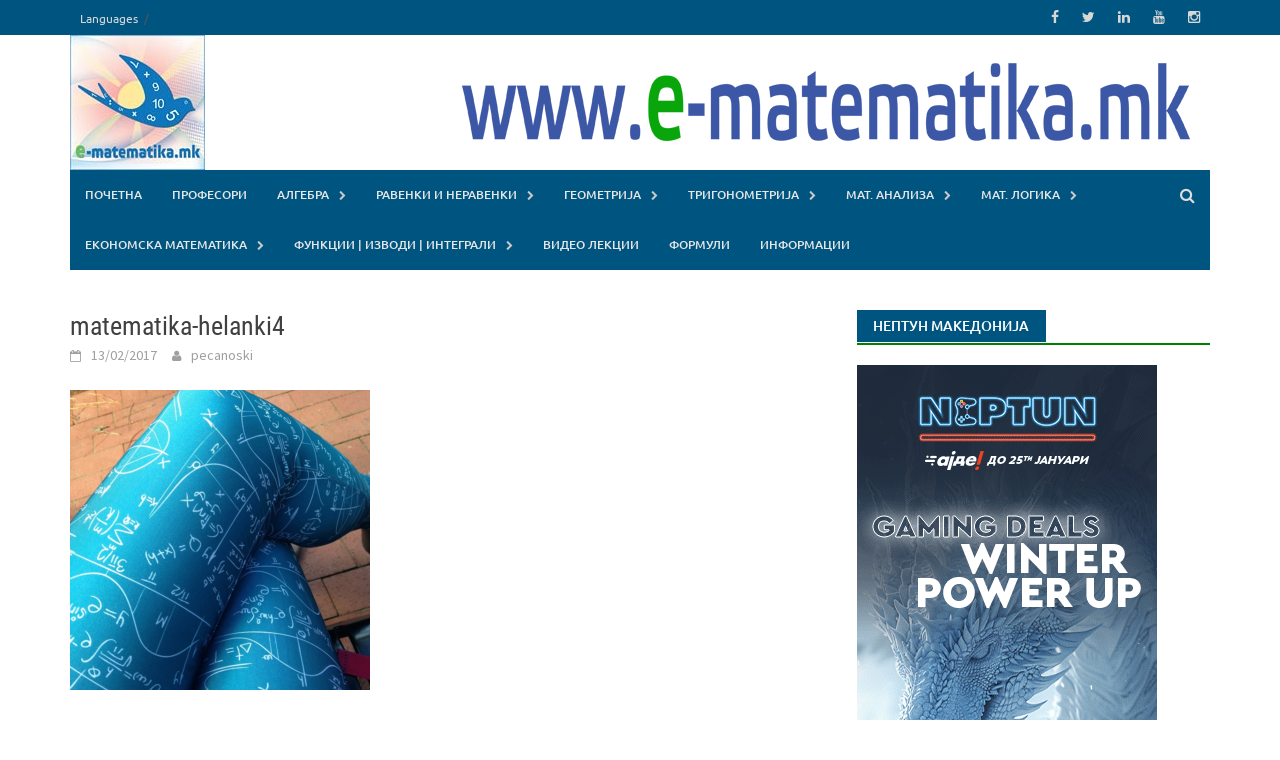

--- FILE ---
content_type: text/html; charset=UTF-8
request_url: https://www.e-matematika.mk/matematika-helanki4
body_size: 76215
content:
<!DOCTYPE html>
<html lang="mk-MK">
<head>
<meta charset="UTF-8">
<meta name="viewport" content="width=device-width, initial-scale=1">
<link rel="profile" href="http://gmpg.org/xfn/11">
<link rel="pingback" href="https://www.e-matematika.mk/xmlrpc.php">
<title>matematika-helanki4 &#8211; MATEMATИKA</title>
<meta name='robots' content='max-image-preview:large' />
<!-- Jetpack Site Verification Tags -->
<meta name="google-site-verification" content="kmWrfQrRxzHZ1sMB7dh42K98MxzXwjrqG5vzLgnQ_G0" />
<link rel='dns-prefetch' href='//www.googletagmanager.com' />
<link rel='dns-prefetch' href='//stats.wp.com' />
<link rel='dns-prefetch' href='//pagead2.googlesyndication.com' />
<link rel='preconnect' href='//c0.wp.com' />
<link rel="alternate" type="application/rss+xml" title="MATEMATИKA &raquo; Фид" href="https://www.e-matematika.mk/feed" />
<link rel="alternate" type="application/rss+xml" title="MATEMATИKA &raquo; фидови за коментари" href="https://www.e-matematika.mk/comments/feed" />
<link rel="alternate" type="application/rss+xml" title="MATEMATИKA &raquo; matematika-helanki4 фидови за коментари" href="https://www.e-matematika.mk/feed/?attachment_id=2521" />
<link rel="alternate" title="oEmbed (JSON)" type="application/json+oembed" href="https://www.e-matematika.mk/wp-json/oembed/1.0/embed?url=https%3A%2F%2Fwww.e-matematika.mk%2Fmatematika-helanki4" />
<link rel="alternate" title="oEmbed (XML)" type="text/xml+oembed" href="https://www.e-matematika.mk/wp-json/oembed/1.0/embed?url=https%3A%2F%2Fwww.e-matematika.mk%2Fmatematika-helanki4&#038;format=xml" />
<style id='wp-img-auto-sizes-contain-inline-css' type='text/css'>
img:is([sizes=auto i],[sizes^="auto," i]){contain-intrinsic-size:3000px 1500px}
/*# sourceURL=wp-img-auto-sizes-contain-inline-css */
</style>
<style id='wp-emoji-styles-inline-css' type='text/css'>

	img.wp-smiley, img.emoji {
		display: inline !important;
		border: none !important;
		box-shadow: none !important;
		height: 1em !important;
		width: 1em !important;
		margin: 0 0.07em !important;
		vertical-align: -0.1em !important;
		background: none !important;
		padding: 0 !important;
	}
/*# sourceURL=wp-emoji-styles-inline-css */
</style>
<style id='wp-block-library-inline-css' type='text/css'>
:root{--wp-block-synced-color:#7a00df;--wp-block-synced-color--rgb:122,0,223;--wp-bound-block-color:var(--wp-block-synced-color);--wp-editor-canvas-background:#ddd;--wp-admin-theme-color:#007cba;--wp-admin-theme-color--rgb:0,124,186;--wp-admin-theme-color-darker-10:#006ba1;--wp-admin-theme-color-darker-10--rgb:0,107,160.5;--wp-admin-theme-color-darker-20:#005a87;--wp-admin-theme-color-darker-20--rgb:0,90,135;--wp-admin-border-width-focus:2px}@media (min-resolution:192dpi){:root{--wp-admin-border-width-focus:1.5px}}.wp-element-button{cursor:pointer}:root .has-very-light-gray-background-color{background-color:#eee}:root .has-very-dark-gray-background-color{background-color:#313131}:root .has-very-light-gray-color{color:#eee}:root .has-very-dark-gray-color{color:#313131}:root .has-vivid-green-cyan-to-vivid-cyan-blue-gradient-background{background:linear-gradient(135deg,#00d084,#0693e3)}:root .has-purple-crush-gradient-background{background:linear-gradient(135deg,#34e2e4,#4721fb 50%,#ab1dfe)}:root .has-hazy-dawn-gradient-background{background:linear-gradient(135deg,#faaca8,#dad0ec)}:root .has-subdued-olive-gradient-background{background:linear-gradient(135deg,#fafae1,#67a671)}:root .has-atomic-cream-gradient-background{background:linear-gradient(135deg,#fdd79a,#004a59)}:root .has-nightshade-gradient-background{background:linear-gradient(135deg,#330968,#31cdcf)}:root .has-midnight-gradient-background{background:linear-gradient(135deg,#020381,#2874fc)}:root{--wp--preset--font-size--normal:16px;--wp--preset--font-size--huge:42px}.has-regular-font-size{font-size:1em}.has-larger-font-size{font-size:2.625em}.has-normal-font-size{font-size:var(--wp--preset--font-size--normal)}.has-huge-font-size{font-size:var(--wp--preset--font-size--huge)}.has-text-align-center{text-align:center}.has-text-align-left{text-align:left}.has-text-align-right{text-align:right}.has-fit-text{white-space:nowrap!important}#end-resizable-editor-section{display:none}.aligncenter{clear:both}.items-justified-left{justify-content:flex-start}.items-justified-center{justify-content:center}.items-justified-right{justify-content:flex-end}.items-justified-space-between{justify-content:space-between}.screen-reader-text{border:0;clip-path:inset(50%);height:1px;margin:-1px;overflow:hidden;padding:0;position:absolute;width:1px;word-wrap:normal!important}.screen-reader-text:focus{background-color:#ddd;clip-path:none;color:#444;display:block;font-size:1em;height:auto;left:5px;line-height:normal;padding:15px 23px 14px;text-decoration:none;top:5px;width:auto;z-index:100000}html :where(.has-border-color){border-style:solid}html :where([style*=border-top-color]){border-top-style:solid}html :where([style*=border-right-color]){border-right-style:solid}html :where([style*=border-bottom-color]){border-bottom-style:solid}html :where([style*=border-left-color]){border-left-style:solid}html :where([style*=border-width]){border-style:solid}html :where([style*=border-top-width]){border-top-style:solid}html :where([style*=border-right-width]){border-right-style:solid}html :where([style*=border-bottom-width]){border-bottom-style:solid}html :where([style*=border-left-width]){border-left-style:solid}html :where(img[class*=wp-image-]){height:auto;max-width:100%}:where(figure){margin:0 0 1em}html :where(.is-position-sticky){--wp-admin--admin-bar--position-offset:var(--wp-admin--admin-bar--height,0px)}@media screen and (max-width:600px){html :where(.is-position-sticky){--wp-admin--admin-bar--position-offset:0px}}

/*# sourceURL=wp-block-library-inline-css */
</style><style id='wp-block-paragraph-inline-css' type='text/css'>
.is-small-text{font-size:.875em}.is-regular-text{font-size:1em}.is-large-text{font-size:2.25em}.is-larger-text{font-size:3em}.has-drop-cap:not(:focus):first-letter{float:left;font-size:8.4em;font-style:normal;font-weight:100;line-height:.68;margin:.05em .1em 0 0;text-transform:uppercase}body.rtl .has-drop-cap:not(:focus):first-letter{float:none;margin-left:.1em}p.has-drop-cap.has-background{overflow:hidden}:root :where(p.has-background){padding:1.25em 2.375em}:where(p.has-text-color:not(.has-link-color)) a{color:inherit}p.has-text-align-left[style*="writing-mode:vertical-lr"],p.has-text-align-right[style*="writing-mode:vertical-rl"]{rotate:180deg}
/*# sourceURL=https://c0.wp.com/c/6.9/wp-includes/blocks/paragraph/style.min.css */
</style>
<style id='global-styles-inline-css' type='text/css'>
:root{--wp--preset--aspect-ratio--square: 1;--wp--preset--aspect-ratio--4-3: 4/3;--wp--preset--aspect-ratio--3-4: 3/4;--wp--preset--aspect-ratio--3-2: 3/2;--wp--preset--aspect-ratio--2-3: 2/3;--wp--preset--aspect-ratio--16-9: 16/9;--wp--preset--aspect-ratio--9-16: 9/16;--wp--preset--color--black: #000000;--wp--preset--color--cyan-bluish-gray: #abb8c3;--wp--preset--color--white: #ffffff;--wp--preset--color--pale-pink: #f78da7;--wp--preset--color--vivid-red: #cf2e2e;--wp--preset--color--luminous-vivid-orange: #ff6900;--wp--preset--color--luminous-vivid-amber: #fcb900;--wp--preset--color--light-green-cyan: #7bdcb5;--wp--preset--color--vivid-green-cyan: #00d084;--wp--preset--color--pale-cyan-blue: #8ed1fc;--wp--preset--color--vivid-cyan-blue: #0693e3;--wp--preset--color--vivid-purple: #9b51e0;--wp--preset--gradient--vivid-cyan-blue-to-vivid-purple: linear-gradient(135deg,rgb(6,147,227) 0%,rgb(155,81,224) 100%);--wp--preset--gradient--light-green-cyan-to-vivid-green-cyan: linear-gradient(135deg,rgb(122,220,180) 0%,rgb(0,208,130) 100%);--wp--preset--gradient--luminous-vivid-amber-to-luminous-vivid-orange: linear-gradient(135deg,rgb(252,185,0) 0%,rgb(255,105,0) 100%);--wp--preset--gradient--luminous-vivid-orange-to-vivid-red: linear-gradient(135deg,rgb(255,105,0) 0%,rgb(207,46,46) 100%);--wp--preset--gradient--very-light-gray-to-cyan-bluish-gray: linear-gradient(135deg,rgb(238,238,238) 0%,rgb(169,184,195) 100%);--wp--preset--gradient--cool-to-warm-spectrum: linear-gradient(135deg,rgb(74,234,220) 0%,rgb(151,120,209) 20%,rgb(207,42,186) 40%,rgb(238,44,130) 60%,rgb(251,105,98) 80%,rgb(254,248,76) 100%);--wp--preset--gradient--blush-light-purple: linear-gradient(135deg,rgb(255,206,236) 0%,rgb(152,150,240) 100%);--wp--preset--gradient--blush-bordeaux: linear-gradient(135deg,rgb(254,205,165) 0%,rgb(254,45,45) 50%,rgb(107,0,62) 100%);--wp--preset--gradient--luminous-dusk: linear-gradient(135deg,rgb(255,203,112) 0%,rgb(199,81,192) 50%,rgb(65,88,208) 100%);--wp--preset--gradient--pale-ocean: linear-gradient(135deg,rgb(255,245,203) 0%,rgb(182,227,212) 50%,rgb(51,167,181) 100%);--wp--preset--gradient--electric-grass: linear-gradient(135deg,rgb(202,248,128) 0%,rgb(113,206,126) 100%);--wp--preset--gradient--midnight: linear-gradient(135deg,rgb(2,3,129) 0%,rgb(40,116,252) 100%);--wp--preset--font-size--small: 13px;--wp--preset--font-size--medium: 20px;--wp--preset--font-size--large: 36px;--wp--preset--font-size--x-large: 42px;--wp--preset--spacing--20: 0.44rem;--wp--preset--spacing--30: 0.67rem;--wp--preset--spacing--40: 1rem;--wp--preset--spacing--50: 1.5rem;--wp--preset--spacing--60: 2.25rem;--wp--preset--spacing--70: 3.38rem;--wp--preset--spacing--80: 5.06rem;--wp--preset--shadow--natural: 6px 6px 9px rgba(0, 0, 0, 0.2);--wp--preset--shadow--deep: 12px 12px 50px rgba(0, 0, 0, 0.4);--wp--preset--shadow--sharp: 6px 6px 0px rgba(0, 0, 0, 0.2);--wp--preset--shadow--outlined: 6px 6px 0px -3px rgb(255, 255, 255), 6px 6px rgb(0, 0, 0);--wp--preset--shadow--crisp: 6px 6px 0px rgb(0, 0, 0);}:where(.is-layout-flex){gap: 0.5em;}:where(.is-layout-grid){gap: 0.5em;}body .is-layout-flex{display: flex;}.is-layout-flex{flex-wrap: wrap;align-items: center;}.is-layout-flex > :is(*, div){margin: 0;}body .is-layout-grid{display: grid;}.is-layout-grid > :is(*, div){margin: 0;}:where(.wp-block-columns.is-layout-flex){gap: 2em;}:where(.wp-block-columns.is-layout-grid){gap: 2em;}:where(.wp-block-post-template.is-layout-flex){gap: 1.25em;}:where(.wp-block-post-template.is-layout-grid){gap: 1.25em;}.has-black-color{color: var(--wp--preset--color--black) !important;}.has-cyan-bluish-gray-color{color: var(--wp--preset--color--cyan-bluish-gray) !important;}.has-white-color{color: var(--wp--preset--color--white) !important;}.has-pale-pink-color{color: var(--wp--preset--color--pale-pink) !important;}.has-vivid-red-color{color: var(--wp--preset--color--vivid-red) !important;}.has-luminous-vivid-orange-color{color: var(--wp--preset--color--luminous-vivid-orange) !important;}.has-luminous-vivid-amber-color{color: var(--wp--preset--color--luminous-vivid-amber) !important;}.has-light-green-cyan-color{color: var(--wp--preset--color--light-green-cyan) !important;}.has-vivid-green-cyan-color{color: var(--wp--preset--color--vivid-green-cyan) !important;}.has-pale-cyan-blue-color{color: var(--wp--preset--color--pale-cyan-blue) !important;}.has-vivid-cyan-blue-color{color: var(--wp--preset--color--vivid-cyan-blue) !important;}.has-vivid-purple-color{color: var(--wp--preset--color--vivid-purple) !important;}.has-black-background-color{background-color: var(--wp--preset--color--black) !important;}.has-cyan-bluish-gray-background-color{background-color: var(--wp--preset--color--cyan-bluish-gray) !important;}.has-white-background-color{background-color: var(--wp--preset--color--white) !important;}.has-pale-pink-background-color{background-color: var(--wp--preset--color--pale-pink) !important;}.has-vivid-red-background-color{background-color: var(--wp--preset--color--vivid-red) !important;}.has-luminous-vivid-orange-background-color{background-color: var(--wp--preset--color--luminous-vivid-orange) !important;}.has-luminous-vivid-amber-background-color{background-color: var(--wp--preset--color--luminous-vivid-amber) !important;}.has-light-green-cyan-background-color{background-color: var(--wp--preset--color--light-green-cyan) !important;}.has-vivid-green-cyan-background-color{background-color: var(--wp--preset--color--vivid-green-cyan) !important;}.has-pale-cyan-blue-background-color{background-color: var(--wp--preset--color--pale-cyan-blue) !important;}.has-vivid-cyan-blue-background-color{background-color: var(--wp--preset--color--vivid-cyan-blue) !important;}.has-vivid-purple-background-color{background-color: var(--wp--preset--color--vivid-purple) !important;}.has-black-border-color{border-color: var(--wp--preset--color--black) !important;}.has-cyan-bluish-gray-border-color{border-color: var(--wp--preset--color--cyan-bluish-gray) !important;}.has-white-border-color{border-color: var(--wp--preset--color--white) !important;}.has-pale-pink-border-color{border-color: var(--wp--preset--color--pale-pink) !important;}.has-vivid-red-border-color{border-color: var(--wp--preset--color--vivid-red) !important;}.has-luminous-vivid-orange-border-color{border-color: var(--wp--preset--color--luminous-vivid-orange) !important;}.has-luminous-vivid-amber-border-color{border-color: var(--wp--preset--color--luminous-vivid-amber) !important;}.has-light-green-cyan-border-color{border-color: var(--wp--preset--color--light-green-cyan) !important;}.has-vivid-green-cyan-border-color{border-color: var(--wp--preset--color--vivid-green-cyan) !important;}.has-pale-cyan-blue-border-color{border-color: var(--wp--preset--color--pale-cyan-blue) !important;}.has-vivid-cyan-blue-border-color{border-color: var(--wp--preset--color--vivid-cyan-blue) !important;}.has-vivid-purple-border-color{border-color: var(--wp--preset--color--vivid-purple) !important;}.has-vivid-cyan-blue-to-vivid-purple-gradient-background{background: var(--wp--preset--gradient--vivid-cyan-blue-to-vivid-purple) !important;}.has-light-green-cyan-to-vivid-green-cyan-gradient-background{background: var(--wp--preset--gradient--light-green-cyan-to-vivid-green-cyan) !important;}.has-luminous-vivid-amber-to-luminous-vivid-orange-gradient-background{background: var(--wp--preset--gradient--luminous-vivid-amber-to-luminous-vivid-orange) !important;}.has-luminous-vivid-orange-to-vivid-red-gradient-background{background: var(--wp--preset--gradient--luminous-vivid-orange-to-vivid-red) !important;}.has-very-light-gray-to-cyan-bluish-gray-gradient-background{background: var(--wp--preset--gradient--very-light-gray-to-cyan-bluish-gray) !important;}.has-cool-to-warm-spectrum-gradient-background{background: var(--wp--preset--gradient--cool-to-warm-spectrum) !important;}.has-blush-light-purple-gradient-background{background: var(--wp--preset--gradient--blush-light-purple) !important;}.has-blush-bordeaux-gradient-background{background: var(--wp--preset--gradient--blush-bordeaux) !important;}.has-luminous-dusk-gradient-background{background: var(--wp--preset--gradient--luminous-dusk) !important;}.has-pale-ocean-gradient-background{background: var(--wp--preset--gradient--pale-ocean) !important;}.has-electric-grass-gradient-background{background: var(--wp--preset--gradient--electric-grass) !important;}.has-midnight-gradient-background{background: var(--wp--preset--gradient--midnight) !important;}.has-small-font-size{font-size: var(--wp--preset--font-size--small) !important;}.has-medium-font-size{font-size: var(--wp--preset--font-size--medium) !important;}.has-large-font-size{font-size: var(--wp--preset--font-size--large) !important;}.has-x-large-font-size{font-size: var(--wp--preset--font-size--x-large) !important;}
/*# sourceURL=global-styles-inline-css */
</style>

<style id='classic-theme-styles-inline-css' type='text/css'>
/*! This file is auto-generated */
.wp-block-button__link{color:#fff;background-color:#32373c;border-radius:9999px;box-shadow:none;text-decoration:none;padding:calc(.667em + 2px) calc(1.333em + 2px);font-size:1.125em}.wp-block-file__button{background:#32373c;color:#fff;text-decoration:none}
/*# sourceURL=/wp-includes/css/classic-themes.min.css */
</style>
<link rel='stylesheet' id='sbfp_style-css' href='https://www.e-matematika.mk/wp-content/plugins/statebuilt-facebook-page-like-popup/assets/sbfp.css?ver=6.9' type='text/css' media='all' />
<link rel='stylesheet' id='awaken-font-awesome-css' href='https://www.e-matematika.mk/wp-content/themes/awaken/css/font-awesome.min.css?ver=4.4.0' type='text/css' media='all' />
<link rel='stylesheet' id='bootstrap.css-css' href='https://www.e-matematika.mk/wp-content/themes/awaken/css/bootstrap.min.css?ver=all' type='text/css' media='all' />
<link rel='stylesheet' id='awaken-style-css' href='https://www.e-matematika.mk/wp-content/themes/awaken/style.css?ver=2.3.0' type='text/css' media='all' />
<link rel='stylesheet' id='awaken-fonts-css' href='https://www.e-matematika.mk/wp-content/themes/awaken/css/fonts.css' type='text/css' media='all' />
<script type="text/javascript" src="https://c0.wp.com/c/6.9/wp-includes/js/jquery/jquery.min.js" id="jquery-core-js"></script>
<script type="text/javascript" src="https://c0.wp.com/c/6.9/wp-includes/js/jquery/jquery-migrate.min.js" id="jquery-migrate-js"></script>

<!-- Google tag (gtag.js) snippet added by Site Kit -->
<!-- Google Analytics snippet added by Site Kit -->
<script type="text/javascript" src="https://www.googletagmanager.com/gtag/js?id=GT-KVN7FN5" id="google_gtagjs-js" async></script>
<script type="text/javascript" id="google_gtagjs-js-after">
/* <![CDATA[ */
window.dataLayer = window.dataLayer || [];function gtag(){dataLayer.push(arguments);}
gtag("set","linker",{"domains":["www.e-matematika.mk"]});
gtag("js", new Date());
gtag("set", "developer_id.dZTNiMT", true);
gtag("config", "GT-KVN7FN5");
//# sourceURL=google_gtagjs-js-after
/* ]]> */
</script>
<link rel="https://api.w.org/" href="https://www.e-matematika.mk/wp-json/" /><link rel="alternate" title="JSON" type="application/json" href="https://www.e-matematika.mk/wp-json/wp/v2/media/2521" /><link rel="EditURI" type="application/rsd+xml" title="RSD" href="https://www.e-matematika.mk/xmlrpc.php?rsd" />
<meta name="generator" content="WordPress 6.9" />
<link rel="canonical" href="https://www.e-matematika.mk/matematika-helanki4" />
<link rel='shortlink' href='https://www.e-matematika.mk/?p=2521' />
<meta name="generator" content="Site Kit by Google 1.170.0" />	<style>img#wpstats{display:none}</style>
		<style>.site-title {
  font-family: 'ubuntu', sans-serif;
  font-size: 36px;
  font-weight: 500;
  margin: 30px 0 0 20px;
}
.site-title a {
  color: #005580;
  text-decoration: none;
}
.site-title a:hover {
  color: #333;
}

.site-description {
  color: #7e7e7e;
  font-family: 'Source Sans Pro', sans-serif;
  font-size: 16px;
  margin: 0 0 30px 20px;
}

.main-navigation a {
  color: #e6e6e6;
  line-height: 20px;
  padding: 15px 15px;
  -webkit-transition: all 0.2s ease-in-out;
  -moz-transition: all 0.2s ease-in-out;
  -ms-transition: all 0.2s ease-in-out;
  -o-transition: all 0.2s ease-in-out;
  transition: all 0.2s ease-in-out;
}

.main-navigation a:hover {
  background: #008000;
  color: #ffffff;
}

.main-navigation li.current-menu-item {
  background-color:#008000;
}

.main-navigation {
  background: #005580;
  font-family: "Ubuntu", sans-serif;
  font-size: 12px;
  font-size: 1.2rem;
  font-weight: 500;
  text-transform: uppercase;
}

.main-navigation ul ul {
  background-color: #006699;
  font-size: 14px;
  font-size: 1.3rem;
  font-weight: normal;
  text-transform: none;
  padding: 10px;
}

.main-navigation ul ul a {
  color: #f2f2f2;
  line-height: 20px;
  padding: 10px 15px;
}
.main-navigation ul ul a:hover {
  background: #008000;
}

.top-nav {
  background: #005580;
}

.responsive-mainnav,
.responsive-topnav {
  background: #006699;
  display: none;
}

.responsive-mainnav li a,
.responsive-topnav li a {
  color: #e6e6e6;
  line-height: 26px;
  padding: 10px 15px;
  text-decoration: none;
  display: block;
}
.responsive-mainnav li a:hover,
.responsive-topnav li a:hover {
  background: #008000;
}

.page-numbers a {
  background-color: #383732;
  color: #fff;
  padding: 10px 15px;
  font-size: 16px;
  font-size: 1.6rem;
  font-weight: bold;
}
.page-numbers a:hover {
  background: #fa5742;
}
.page-numbers .current {
  background: #008000;
  color: #fff;
  padding: 10px 15px;
  font-size: 16px;
  font-size: 1.6rem;
  font-weight: bold;
}

.widget {
	
  margin: 0 0 2.5em;
  /* Make sure select elements fit in widgets */
}
.widget select {
  max-width: 100%;
}

.main-widget-area ul {
  list-style: none;
	
  margin: 0;
}
.main-widget-area ul li {
  margin: 0.4em 0;
  padding: 0 1.2em;
}
.main-widget-area ul li a {
  color: #383732;
}
.main-widget-area ul li a:hover {
  text-decoration: none;
  color: #008000;
}
.main-widget-area .widget-title {
  background: #005580;
  color: white;
  display: inline-block;
  font-family: "Ubuntu", sans-serif;
  font-size: 14px;
  font-size: 1.4rem;
  font-weight: 500;
  height: 32px;
  line-height: 32px;
  margin: 0 0 1px 0;
  padding: 0 1.2em;
  text-transform: uppercase;
}

.widget-title-container {
  border-bottom: 2px solid #008000;
  margin-bottom: 20px;
}

/* Професори*/

/* Додава простор помеѓу главните две колони */
.wp-block-columns {
    gap: 20px;
}

.profesor-card {
    background-color: #f9f9f9;
    border: 1px solid #e0e0e0;
    border-radius: 8px;
    padding: 15px;
    box-shadow: 0 4px 8px rgba(0,0,0,0.05);
    transition: transform 0.3s ease, box-shadow 0.3s ease;
}

.profesor-card:hover {
    transform: translateY(-5px);
    box-shadow: 0 8px 16px rgba(0,0,0,0.1);
}

.profesor-card .wp-block-columns {
    align-items: center;
    gap: 20px;
}

.profesor-card .wp-block-image {
    margin: 0;
}

.profesor-card .wp-block-column .wp-block-heading,
.profesor-card .wp-block-column p {
    margin-top: 0;
    margin-bottom: 0;
}

.profesor-card .wp-block-column h4 a {
    color: #0073aa;
    text-decoration: none;
}

/* Прилагодување за мобилни уреди */
@media (max-width: 600px) {
    .wp-block-columns {
        gap: 0; /* На мобилни уреди, просторот меѓу колоните се отстранува */
    }
    .profesor-card .wp-block-columns {
        flex-direction: column;
        text-align: center;
    }
}



/* Kod za Profil na Profesor */

.teacher-profile-card {
    max-width: 600px;
    margin: 40px auto;
    padding: 20px;
    border: 3px solid #FF5733;
    border-radius: 10px;
    font-family: Arial, sans-serif;
    background-color: #fff;
    box-shadow: 0 4px 8px rgba(0, 0, 0, 0.1);
}

.profile-header {
    display: flex;
    flex-direction: column;
    align-items: center;
    text-align: center;
    padding-bottom: 20px;
    border-bottom: 2px solid #FF5733;
}

.profile-photo img {
    width: 150px;
    height: 150px;
    border-radius: 50%;
    border: none;
    object-fit: cover;
    margin-bottom: 15px;
}

/* ------------------------------------------- */
/* ИЗМЕНЕТ СТИЛ НА ИМЕ И ИНФОРМАЦИИ */
/* ------------------------------------------- */

.profile-info h2 {
    /* Големина на името */
    font-size: 2.2em; 
    margin: 5px 0 10px 0;
    /* Светло црвена боја */
    color: #E74C3C; 
    font-weight: 700;
}

.profile-info p {
    margin: 5px 0;
    /* Посветла боја за локација и титула */
    color: #E74C3C; 
    line-height: 1.4;
}

/* Специфичен стил за локација */
.profile-info p.location {
    font-size: 1.1em;
    font-style: italic;
    color: #333; /* Може да остане и темно сива за контраст */
    margin-top: 0;
}

/* Специфичен стил за титула/образование */
.profile-info p.title {
    font-size: 1.2em;
    font-weight: bold;
    color: #333; /* Може да остане и темно сива за контраст */
}

/* ------------------------------------------- */
/* ОСТАНАТИОТ КОД ОСТАНУВА ИСТ */
/* ------------------------------------------- */

.profile-details,
.profile-contact {
    padding: 20px 0;
}

.profile-details h3 {
    text-align: center;
    color: #FF5733;
    font-size: 1.5em;
    border-bottom: 2px solid #FF5733;
    padding-bottom: 10px;
    margin-top: 0;
}

.profile-contact h4.contact-title {
    text-align: center;
    color: #ff0000;
    margin-bottom: 15px;
}

/* Style for mobile devices and smaller tablets */
@media (max-width: 767px) {
    .teacher-profile-card {
        padding: 15px;
    }
}

/* Styles for desktop and larger screens */
@media (min-width: 768px) {
    .profile-header {
        flex-direction: row;
        text-align: left;
        align-items: flex-start;
    }

    .profile-photo {
        margin-right: 30px;
        margin-bottom: 0;
    }

    .profile-photo img {
        width: 193px;
        height: 200px;
        border-radius: 10px;
        object-fit: contain;
        border: none;
    }

    .profile-info {
        flex: 1;
    }

    .profile-details h3 {
        text-align: left;
    }
}</style>
<!-- Google AdSense meta tags added by Site Kit -->
<meta name="google-adsense-platform-account" content="ca-host-pub-2644536267352236">
<meta name="google-adsense-platform-domain" content="sitekit.withgoogle.com">
<!-- End Google AdSense meta tags added by Site Kit -->
<meta name="description" content="Полесно совладување на материјалот" />

<!-- Google AdSense snippet added by Site Kit -->
<script type="text/javascript" async="async" src="https://pagead2.googlesyndication.com/pagead/js/adsbygoogle.js?client=ca-pub-1831043731335007&amp;host=ca-host-pub-2644536267352236" crossorigin="anonymous"></script>

<!-- End Google AdSense snippet added by Site Kit -->

<!-- Jetpack Open Graph Tags -->
<meta property="og:type" content="article" />
<meta property="og:title" content="matematika-helanki4" />
<meta property="og:url" content="https://www.e-matematika.mk/matematika-helanki4" />
<meta property="og:description" content="Visit the post for more." />
<meta property="article:published_time" content="2017-02-13T11:39:12+00:00" />
<meta property="article:modified_time" content="2017-02-13T11:39:12+00:00" />
<meta property="og:site_name" content="MATEMATИKA" />
<meta property="og:image" content="https://www.e-matematika.mk/wp-content/uploads/matematika-helanki4.png" />
<meta property="og:image:alt" content="" />
<meta property="og:locale" content="mk_MK" />
<meta name="twitter:text:title" content="matematika-helanki4" />
<meta name="twitter:image" content="https://www.e-matematika.mk/wp-content/uploads/matematika-helanki4.png?w=640" />
<meta name="twitter:card" content="summary_large_image" />
<meta name="twitter:description" content="Visit the post for more." />

<!-- End Jetpack Open Graph Tags -->
<link rel="icon" href="https://www.e-matematika.mk/wp-content/uploads/cropped-LOGO-Favicon-32x32.jpg" sizes="32x32" />
<link rel="icon" href="https://www.e-matematika.mk/wp-content/uploads/cropped-LOGO-Favicon-192x192.jpg" sizes="192x192" />
<link rel="apple-touch-icon" href="https://www.e-matematika.mk/wp-content/uploads/cropped-LOGO-Favicon-180x180.jpg" />
<meta name="msapplication-TileImage" content="https://www.e-matematika.mk/wp-content/uploads/cropped-LOGO-Favicon-270x270.jpg" />
        <style type="text/css" id="rmwr-dynamic-css">
        .read-link {
            font-weight: normal;
            color: #000000;
            background: #ffffff;
            padding: 0px;
            border-bottom: 1px solid #000000;
            -webkit-box-shadow: none !important;
            box-shadow: none !important;
            cursor: pointer;
            text-decoration: none;
            display: inline-block;
            border-top: none;
            border-left: none;
            border-right: none;
            transition: color 0.3s ease, background-color 0.3s ease;
        }
        
        .read-link:hover,
        .read-link:focus {
            color: #191919;
            text-decoration: none;
            outline: 2px solid #000000;
            outline-offset: 2px;
        }
        
        .read-link:focus {
            outline: 2px solid #000000;
            outline-offset: 2px;
        }
        
        .read_div {
            margin-top: 10px;
        }
        
        .read_div[data-animation="fade"] {
            transition: opacity 0.3s ease;
        }
        
        /* Print optimization (Free feature) */
                @media print {
            .read_div[style*="display: none"] {
                display: block !important;
            }
            .read-link {
                display: none !important;
            }
        }
                </style>
        <link rel='stylesheet' id='grunion.css-css' href='https://www.e-matematika.mk/wp-content/plugins/jetpack/jetpack_vendor/automattic/jetpack-forms/src/../dist/contact-form/css/grunion.css?ver=15.4' type='text/css' media='all' />
</head>

<body class="attachment wp-singular attachment-template-default single single-attachment postid-2521 attachmentid-2521 attachment-png wp-embed-responsive wp-theme-awaken group-blog">
<div id="page" class="hfeed site">
	<a class="skip-link screen-reader-text" href="#content">Skip to content</a>
	<header id="masthead" class="site-header" role="banner">
		
		
		<div class="top-nav">
			<div class="container">
				<div class="row">
										<div class="col-xs-12 col-sm-6 col-md-8 ">
													<nav id="top-navigation" class="top-navigation" role="navigation">
								<div class="menu-top-meni-mkd-container"><ul id="menu-top-meni-mkd" class="menu"><li id="menu-item-5219" class="menu-item menu-item-type-custom menu-item-object-custom menu-item-5219"><a href="#pll_switcher">Languages</a></li>
</ul></div>							</nav><!-- #site-navigation -->	
							<a href="#" class="navbutton" id="top-nav-button">Мени</a>
							<div class="responsive-topnav"></div>
									
					</div><!-- col-xs-12 col-sm-6 col-md-8 -->
					<div class="col-xs-12 col-sm-6 col-md-4">
						
	<div class="asocial-area">
			<span class="asocial-icon facebook"><a href="https://www.facebook.com/matematika.mk/" target="_blank"><i class="fa fa-facebook"></i></a></span>
				<span class="asocial-icon twitter"><a href="https://twitter.com/e_matematika" target="_blank"><i class="fa fa-twitter"></i></a></span>
				<span class="asocial-icon linkedin"><a href="https://www.linkedin.com/in/pance-pecanoski-3323154/" target="_blank"><i class="fa fa-linkedin"></i></a></span>
				<span class="asocial-icon youtube"><a href="https://www.youtube.com/channel/UC2wJMpJZKpECAG16_CgKGaQ" target="_blank"><i class="fa fa-youtube"></i></a></span>
					<span class="asocial-icon instagram"><a href="https://www.instagram.com/mkd.edukacija/" target="_blank"><i class="fa fa-instagram"></i></a></span>
			</div>
	
					</div><!-- col-xs-12 col-sm-6 col-md-4 -->
				</div><!-- row -->
			</div><!-- .container -->
		</div>
	
	<div class="site-branding">
		<div class="container">
			<div class="site-brand-container">
										<div class="site-logo">
							<a href="https://www.e-matematika.mk/" rel="home"><img src="https://www.e-matematika.mk/wp-content/uploads/LOGO-1_malo-za-sajtot-1.jpg" alt="MATEMATИKA"></a>
						</div>
								</div><!-- .site-brand-container -->
							<div class="header-ad-area">
					<div id="secondary" class="widget-area" role="complementary">
						<aside id="text-23" class="widget widget_text">			<div class="textwidget"><p><a href="http://www.e-matematika.mk"><img fetchpriority="high" decoding="async" class="aligncenter size-full wp-image-3241" src="http://www.e-matematika.mk/wp-content/uploads/e-matematika-Header.png" alt="" width="728" height="90" srcset="https://www.e-matematika.mk/wp-content/uploads/e-matematika-Header.png 728w, https://www.e-matematika.mk/wp-content/uploads/e-matematika-Header-300x37.png 300w" sizes="(max-width: 728px) 100vw, 728px" /></a></p>
</div>
		</aside>					</div><!-- #secondary -->
				</div><!--.header-ad-area-->
						
		</div>
	</div>

	<div class="container">
		<div class="awaken-navigation-container">
			<nav id="site-navigation" class="main-navigation cl-effect-10" role="navigation">
				<div class="menu-glavnomeni-container"><ul id="menu-glavnomeni" class="menu"><li id="menu-item-7539" class="menu-item menu-item-type-custom menu-item-object-custom menu-item-home menu-item-7539"><a href="https://www.e-matematika.mk/">Почетна</a></li>
<li id="menu-item-7549" class="menu-item menu-item-type-post_type menu-item-object-page menu-item-7549"><a href="https://www.e-matematika.mk/profesori">Професори</a></li>
<li id="menu-item-7572" class="menu-item menu-item-type-post_type menu-item-object-page menu-item-has-children menu-item-7572"><a href="https://www.e-matematika.mk/algebra">Алгебра</a>
<ul class="sub-menu">
	<li id="menu-item-7548" class="menu-item menu-item-type-post_type menu-item-object-page menu-item-7548"><a href="https://www.e-matematika.mk/prirodni_broevi">Природни броеви</a></li>
	<li id="menu-item-7571" class="menu-item menu-item-type-post_type menu-item-object-page menu-item-7571"><a href="https://www.e-matematika.mk/celi_broevi">Цели броеви</a></li>
	<li id="menu-item-7553" class="menu-item menu-item-type-post_type menu-item-object-page menu-item-7553"><a href="https://www.e-matematika.mk/racionalni_broevi">Рационални броеви</a></li>
	<li id="menu-item-7554" class="menu-item menu-item-type-post_type menu-item-object-page menu-item-7554"><a href="https://www.e-matematika.mk/realni_broevi">Реални броеви</a></li>
	<li id="menu-item-7588" class="menu-item menu-item-type-post_type menu-item-object-page menu-item-7588"><a href="https://www.e-matematika.mk/kompleksni_broevi">Комплексни броеви</a></li>
	<li id="menu-item-7574" class="menu-item menu-item-type-post_type menu-item-object-page menu-item-7574"><a href="https://www.e-matematika.mk/algebarski_izrazi">Алгебарски рационални изрази</a></li>
	<li id="menu-item-7589" class="menu-item menu-item-type-post_type menu-item-object-page menu-item-7589"><a href="https://www.e-matematika.mk/korenuvanje-2">Коренување</a></li>
	<li id="menu-item-7593" class="menu-item menu-item-type-post_type menu-item-object-page menu-item-7593"><a href="https://www.e-matematika.mk/logaritmiranje">Логаритмирање</a></li>
</ul>
</li>
<li id="menu-item-7551" class="menu-item menu-item-type-post_type menu-item-object-page menu-item-has-children menu-item-7551"><a href="https://www.e-matematika.mk/ravenki_neravenki">Равенки и Неравенки</a>
<ul class="sub-menu">
	<li id="menu-item-7591" class="menu-item menu-item-type-post_type menu-item-object-page menu-item-7591"><a href="https://www.e-matematika.mk/linearni-ravenki-i-neravenki">Линеарни равенки и неравенки</a></li>
	<li id="menu-item-7556" class="menu-item menu-item-type-post_type menu-item-object-page menu-item-7556"><a href="https://www.e-matematika.mk/sistem-linearni-ravenki-i-neravenki">Систем линеарни равенки и неравенки</a></li>
	<li id="menu-item-7586" class="menu-item menu-item-type-post_type menu-item-object-page menu-item-7586"><a href="https://www.e-matematika.mk/kvadratni-ravenki">Квадратни равенки</a></li>
	<li id="menu-item-7552" class="menu-item menu-item-type-post_type menu-item-object-page menu-item-7552"><a href="https://www.e-matematika.mk/ravenki-sto-se-sveduvaat-na-kvadratni">Равенки што се сведуваат на квадратни</a></li>
	<li id="menu-item-7582" class="menu-item menu-item-type-post_type menu-item-object-page menu-item-7582"><a href="https://www.e-matematika.mk/iracionalni-ravenki">Ирационални равенки</a></li>
	<li id="menu-item-7592" class="menu-item menu-item-type-post_type menu-item-object-page menu-item-7592"><a href="https://www.e-matematika.mk/logaritamski-ravenki">Логаритамски равенки</a></li>
	<li id="menu-item-7557" class="menu-item menu-item-type-post_type menu-item-object-page menu-item-7557"><a href="https://www.e-matematika.mk/sistem-edna-linearna-i-kvadratna-ravenka">Систем од една линеарна и една квадратна равенка со две променливи</a></li>
	<li id="menu-item-7585" class="menu-item menu-item-type-post_type menu-item-object-page menu-item-7585"><a href="https://www.e-matematika.mk/kvadratni-neravenki">Квадратни неравенки</a></li>
	<li id="menu-item-7578" class="menu-item menu-item-type-post_type menu-item-object-page menu-item-7578"><a href="https://www.e-matematika.mk/eksponencijalni-ravenki">Експоненцијални равенки</a></li>
	<li id="menu-item-7565" class="menu-item menu-item-type-post_type menu-item-object-page menu-item-7565"><a href="https://www.e-matematika.mk/trigonometriski-ravenki">Тригонометриски равенки</a></li>
</ul>
</li>
<li id="menu-item-7573" class="menu-item menu-item-type-post_type menu-item-object-page menu-item-has-children menu-item-7573"><a href="https://www.e-matematika.mk/geometrija">Геометрија</a>
<ul class="sub-menu">
	<li id="menu-item-7575" class="menu-item menu-item-type-post_type menu-item-object-page menu-item-7575"><a href="https://www.e-matematika.mk/vektori">Вектори</a></li>
	<li id="menu-item-7550" class="menu-item menu-item-type-post_type menu-item-object-page menu-item-7550"><a href="https://www.e-matematika.mk/prava">Равенка на права</a></li>
	<li id="menu-item-7590" class="menu-item menu-item-type-post_type menu-item-object-page menu-item-7590"><a href="https://www.e-matematika.mk/krivi-od-vtor-red">Криви од втор ред</a></li>
	<li id="menu-item-7546" class="menu-item menu-item-type-post_type menu-item-object-page menu-item-7546"><a href="https://www.e-matematika.mk/plostina-na-mnoguagolnik-i-krug">Плоштина на многуаголник</a></li>
	<li id="menu-item-7544" class="menu-item menu-item-type-post_type menu-item-object-page menu-item-7544"><a href="https://www.e-matematika.mk/perimtar-na-kruznica-plostina-na-krug">Периметар на кружница. Плоштина на круг</a></li>
	<li id="menu-item-7545" class="menu-item menu-item-type-post_type menu-item-object-page menu-item-7545"><a href="https://www.e-matematika.mk/plostina-i-volumen">Плоштина и волумен на геометриски тела</a></li>
</ul>
</li>
<li id="menu-item-7563" class="menu-item menu-item-type-post_type menu-item-object-page menu-item-has-children menu-item-7563"><a href="https://www.e-matematika.mk/trigonometrija">Тригонометрија</a>
<ul class="sub-menu">
	<li id="menu-item-7564" class="menu-item menu-item-type-post_type menu-item-object-page menu-item-7564"><a href="https://www.e-matematika.mk/trigonometriska-kruznica">Тригонометриска кружница</a></li>
	<li id="menu-item-7567" class="menu-item menu-item-type-post_type menu-item-object-page menu-item-7567"><a href="https://www.e-matematika.mk/trig-funkc-od-proizvolen-agol">Тригонометриски функции од произволен агол</a></li>
	<li id="menu-item-7566" class="menu-item menu-item-type-post_type menu-item-object-page menu-item-7566"><a href="https://www.e-matematika.mk/trigonometriski-funkcii-od-ostar-agol">Тригонометриски функции од остар агол</a></li>
	<li id="menu-item-7562" class="menu-item menu-item-type-post_type menu-item-object-page menu-item-7562"><a href="https://www.e-matematika.mk/transf-na-trig-funkcii">Трансформација на тригонометриски функции</a></li>
	<li id="menu-item-7543" class="menu-item menu-item-type-post_type menu-item-object-page menu-item-7543"><a href="https://www.e-matematika.mk/osnovni-svojstva-na-trigonometriski-funkcii">Основни својства на тригонометриските функции</a></li>
	<li id="menu-item-7555" class="menu-item menu-item-type-post_type menu-item-object-page menu-item-7555"><a href="https://www.e-matematika.mk/kosoagolen-triagolnik">Решавање косоаголен триаголник</a></li>
</ul>
</li>
<li id="menu-item-7594" class="menu-item menu-item-type-post_type menu-item-object-page menu-item-has-children menu-item-7594"><a href="https://www.e-matematika.mk/matematicka_analiza">Мат. Aнализа</a>
<ul class="sub-menu">
	<li id="menu-item-7541" class="menu-item menu-item-type-post_type menu-item-object-page menu-item-7541"><a href="https://www.e-matematika.mk/matematicka-indukcija">Математичка индукција</a></li>
	<li id="menu-item-7587" class="menu-item menu-item-type-post_type menu-item-object-page menu-item-7587"><a href="https://www.e-matematika.mk/kombinatorika">Комбинаторика</a></li>
	<li id="menu-item-7542" class="menu-item menu-item-type-post_type menu-item-object-page menu-item-7542"><a href="https://www.e-matematika.mk/nizi">Низи</a></li>
</ul>
</li>
<li id="menu-item-7540" class="menu-item menu-item-type-post_type menu-item-object-page menu-item-has-children menu-item-7540"><a href="https://www.e-matematika.mk/logika">Мат. Логика</a>
<ul class="sub-menu">
	<li id="menu-item-7560" class="menu-item menu-item-type-post_type menu-item-object-page menu-item-7560"><a href="https://www.e-matematika.mk/logika-teoremi">Теореми. Методи на докажување</a></li>
	<li id="menu-item-7583" class="menu-item menu-item-type-post_type menu-item-object-page menu-item-7583"><a href="https://www.e-matematika.mk/iskazi">Искази</a></li>
	<li id="menu-item-7584" class="menu-item menu-item-type-post_type menu-item-object-page menu-item-7584"><a href="https://www.e-matematika.mk/iskazni-formuli">Исказни формули</a></li>
</ul>
</li>
<li id="menu-item-7577" class="menu-item menu-item-type-post_type menu-item-object-page menu-item-has-children menu-item-7577"><a href="https://www.e-matematika.mk/ekonomska-matematika">Економска Математика</a>
<ul class="sub-menu">
	<li id="menu-item-7595" class="menu-item menu-item-type-post_type menu-item-object-page menu-item-7595"><a href="https://www.e-matematika.mk/prosta-kamatna-smetka">Проста каматна сметка</a></li>
	<li id="menu-item-7558" class="menu-item menu-item-type-post_type menu-item-object-page menu-item-7558"><a href="https://www.e-matematika.mk/slozena-kamatna-smetka">Сложена камтна сметка</a></li>
</ul>
</li>
<li id="menu-item-7569" class="menu-item menu-item-type-post_type menu-item-object-page menu-item-has-children menu-item-7569"><a href="https://www.e-matematika.mk/funkcii-izvodi-integrali">Функции | Изводи | Интеграли</a>
<ul class="sub-menu">
	<li id="menu-item-7561" class="menu-item menu-item-type-post_type menu-item-object-page menu-item-7561"><a href="https://www.e-matematika.mk/tipovi-funkcii">Типови функции</a></li>
	<li id="menu-item-7570" class="menu-item menu-item-type-post_type menu-item-object-page menu-item-7570"><a href="https://www.e-matematika.mk/funkcii-i-nivnite-svojstva">Функции и нивните својства</a></li>
	<li id="menu-item-7579" class="menu-item menu-item-type-post_type menu-item-object-page menu-item-7579"><a href="https://www.e-matematika.mk/izvodi">Изводи</a></li>
	<li id="menu-item-7580" class="menu-item menu-item-type-post_type menu-item-object-page menu-item-7580"><a href="https://www.e-matematika.mk/integrali">Интеграли</a></li>
</ul>
</li>
<li id="menu-item-7576" class="menu-item menu-item-type-post_type menu-item-object-page menu-item-7576"><a href="https://www.e-matematika.mk/video-lekcii">Видео лекции</a></li>
<li id="menu-item-7568" class="menu-item menu-item-type-post_type menu-item-object-page menu-item-7568"><a href="https://www.e-matematika.mk/formuli">Формули</a></li>
<li id="menu-item-7581" class="menu-item menu-item-type-post_type menu-item-object-page menu-item-7581"><a href="https://www.e-matematika.mk/info">Информации</a></li>
</ul></div>			</nav><!-- #site-navigation -->
			<a href="#" class="navbutton" id="main-nav-button">Главно мени</a>
			<div class="responsive-mainnav"></div>

							<div class="awaken-search-button-icon"></div>
				<div class="awaken-search-box-container">
					<div class="awaken-search-box">
						<form action="https://www.e-matematika.mk/" id="awaken-search-form" method="get">
							<input type="text" value="" name="s" id="s" />
							<input type="submit" value="Пребарај" />
						</form>
					</div><!-- th-search-box -->
				</div><!-- .th-search-box-container -->
			
		</div><!-- .awaken-navigation-container-->
	</div><!-- .container -->
	</header><!-- #masthead -->

	<div id="content" class="site-content">
		<div class="container">

	<div class="row">
<div class="col-xs-12 col-sm-12 col-md-8 ">
	<div id="primary" class="content-area">
		<main id="main" class="site-main" role="main">

		
			
<article id="post-2521" class="post-2521 attachment type-attachment status-inherit hentry">
	<header class="single-entry-header">
		<h1 class="single-entry-title entry-title">matematika-helanki4</h1>
		<div class="single-entry-meta">
			<span class="posted-on"><a href="https://www.e-matematika.mk/matematika-helanki4" rel="bookmark"><time class="entry-date published updated" datetime="2017-02-13T12:39:12+01:00">13/02/2017</time></a></span><span class="byline"><span class="author vcard"><a class="url fn n" href="https://www.e-matematika.mk/archives/author/pecanoski">pecanoski</a></span></span>					</div><!-- .entry-meta -->
	</header><!-- .entry-header -->

	
	<div class="entry-content">
		<p class="attachment"><a href='https://www.e-matematika.mk/wp-content/uploads/matematika-helanki4.png'><img decoding="async" width="300" height="300" src="https://www.e-matematika.mk/wp-content/uploads/matematika-helanki4-300x300.png" class="attachment-medium size-medium" alt="" srcset="https://www.e-matematika.mk/wp-content/uploads/matematika-helanki4-300x300.png 300w, https://www.e-matematika.mk/wp-content/uploads/matematika-helanki4-150x150.png 150w, https://www.e-matematika.mk/wp-content/uploads/matematika-helanki4.png 640w" sizes="(max-width: 300px) 100vw, 300px" /></a></p>
			</div><!-- .entry-content -->

	<footer class="single-entry-footer">
		<div class="categorized-under">Постирано:</div><div class="awaken-category-list"></div><div class="clearfix"></div>
	</footer><!-- .entry-footer -->
</article><!-- #post-## -->

				<nav class="navigation post-navigation" role="navigation">
		<h2 class="screen-reader-text">Post navigation</h2>
		<div class="nav-links">
			<div class="nav-previous"><a href="https://www.e-matematika.mk/matematika-helanki4" rel="prev">matematika-helanki4</a></div>		</div><!-- .nav-links -->
	</nav><!-- .navigation -->
	
			
<div id="comments" class="comments-area">

	
	
	
		<div id="respond" class="comment-respond">
		<h3 id="reply-title" class="comment-reply-title">Напишете коментар <small><a rel="nofollow" id="cancel-comment-reply-link" href="/matematika-helanki4#respond" style="display:none;">Откажи одговор</a></small></h3><form action="https://www.e-matematika.mk/wp-comments-post.php" method="post" id="commentform" class="comment-form"><p class="comment-notes"><span id="email-notes">Вашата адреса за е-пошта нема да биде објавена.</span> <span class="required-field-message">Задолжителните полиња се означени со <span class="required">*</span></span></p><p class="comment-form-comment"><label for="comment">Коментар <span class="required">*</span></label> <textarea id="comment" name="comment" cols="45" rows="8" maxlength="65525" required></textarea></p><p class="comment-form-author"><label for="author">Име <span class="required">*</span></label> <input id="author" name="author" type="text" value="" size="30" maxlength="245" autocomplete="name" required /></p>
<p class="comment-form-email"><label for="email">Е-пошта <span class="required">*</span></label> <input id="email" name="email" type="email" value="" size="30" maxlength="100" aria-describedby="email-notes" autocomplete="email" required /></p>
<p class="comment-form-url"><label for="url">Веб страница</label> <input id="url" name="url" type="url" value="" size="30" maxlength="200" autocomplete="url" /></p>
<p class="comment-form-cookies-consent"><input id="wp-comment-cookies-consent" name="wp-comment-cookies-consent" type="checkbox" value="yes" /> <label for="wp-comment-cookies-consent">Зачувај го моето име, е-маил и веб страна во овој пребарувач за следниот пат кога ќе коментирам.</label></p>
<p class="form-submit"><input name="submit" type="submit" id="submit" class="submit" value="Испрати коментар" /> <input type='hidden' name='comment_post_ID' value='2521' id='comment_post_ID' />
<input type='hidden' name='comment_parent' id='comment_parent' value='0' />
</p><p style="display: none;"><input type="hidden" id="akismet_comment_nonce" name="akismet_comment_nonce" value="8f0187885e" /></p><p style="display: none !important;" class="akismet-fields-container" data-prefix="ak_"><label>&#916;<textarea name="ak_hp_textarea" cols="45" rows="8" maxlength="100"></textarea></label><input type="hidden" id="ak_js_1" name="ak_js" value="177"/><script>document.getElementById( "ak_js_1" ).setAttribute( "value", ( new Date() ).getTime() );</script></p></form>	</div><!-- #respond -->
	
</div><!-- #comments -->

		
		</main><!-- #main -->
	</div><!-- #primary -->
</div><!-- .bootstrap cols -->
<div class="col-xs-12 col-sm-6 col-md-4">
	
<div id="secondary" class="main-widget-area" role="complementary">
	<aside id="custom_html-9" class="widget_text widget widget_custom_html"><div class="widget-title-container"><h3 class="widget-title">НЕПТУН МАКЕДОНИЈА</h3></div><div class="textwidget custom-html-widget"><!-- wp:image {"lightbox":{"enabled":false},"id":7998,"sizeSlug":"large","linkDestination":"custom","align":"center"} -->
<figure class="wp-block-image aligncenter size-large"><a href="https://j1l.in/lMHnIZ" target="_blank" rel="noreferrer noopener"><img src="https://www.e-matematika.mk/wp-content/uploads/1000012598.gif" alt="" class="wp-image-7998"/></a></figure>
<!-- /wp:image --></div></aside><aside id="custom_html-4" class="widget_text widget widget_custom_html"><div class="widget-title-container"><h3 class="widget-title">Anhoch Македонија</h3></div><div class="textwidget custom-html-widget"><!-- wp:image {"lightbox":{"enabled":false},"id":7957,"sizeSlug":"full","linkDestination":"custom","align":"center"} -->
<figure class="wp-block-image aligncenter size-full"><a href="https://www.anhoch.com/otpakuvaj_ja_radosta"><img src="https://www.e-matematika.mk/wp-content/uploads/novag300x600.png" alt="" class="wp-image-7957"/></a></figure>
<!-- /wp:image --></div></aside><aside id="custom_html-10" class="widget_text widget widget_custom_html"><div class="widget-title-container"><h3 class="widget-title">Професори &#8211; Приватни часови</h3></div><div class="textwidget custom-html-widget"><!-- wp:image {"lightbox":{"enabled":false},"id":6927,"sizeSlug":"full","linkDestination":"custom","align":"center"} -->
<figure class="wp-block-image aligncenter size-full"><a href="https://www.e-matematika.mk/profesori"><img src="https://www.e-matematika.mk/wp-content/uploads/profesori.gif" alt="" class="wp-image-6927"/></a></figure>
<!-- /wp:image --></div></aside><aside id="text-15" class="widget widget_text"><div class="widget-title-container"><h3 class="widget-title">Автор: Панче Пецаноски</h3></div>			<div class="textwidget"><p><a href="http://www.e-matematika.mk/info" target="_blank" rel="noopener"><img loading="lazy" decoding="async" class="wp-image-2610 size-full alignleft" src="http://www.e-matematika.mk/wp-content/uploads/e-mail_info.png" width="300" height="30" /></a></p>
<p>&nbsp;</p>
</div>
		</aside><aside id="block-4" class="widget widget_block widget_text">
<p></p>
</aside><aside id="block-5" class="widget widget_block"><div data-test='contact-form'
			id='contact-form-widget-block-5-sidebar-1'
			class='wp-block-jetpack-contact-form-container '
			data-wp-interactive='jetpack/form' data-wp-context='{"formId":"widget-block-5-sidebar-1","formHash":"587c3dcd320f6f711d3541b725c851c405b82158","showErrors":false,"errors":[],"fields":[],"isMultiStep":false,"useAjax":true,"submissionData":null,"formattedSubmissionData":[],"submissionSuccess":false,"submissionError":null,"elementId":"jp-form-587c3dcd320f6f711d3541b725c851c405b82158","isSingleInputForm":false}'
			data-wp-watch--scroll-to-wrapper="callbacks.scrollToWrapper"
		>
<div class="contact-form-submission contact-form-ajax-submission" data-wp-class--submission-success="context.submissionSuccess"><p class="go-back-message"><a class="link" role="button" tabindex="0" data-wp-on--click="actions.goBack" href="/matematika-helanki4">Врати се назад кон профилот</a></p><h4 id="contact-form-success-header">Your message has been sent</h4>

<template data-wp-each--submission="context.formattedSubmissionData">
					<div class="jetpack_forms_contact-form-success-summary">
						<div class="field-name" data-wp-text="context.submission.label" data-wp-bind--hidden="!context.submission.label"></div>
						<div class="field-value" data-wp-text="context.submission.value"></div>
						<div class="field-images" data-wp-bind--hidden="!context.submission.images">
							<template data-wp-each--image="context.submission.images">
								<figure class="field-image" data-wp-class--is-empty="!context.image">
									<img data-wp-bind--src="context.image" data-wp-bind--hidden="!context.image" />
									<img decoding="async" src="[data-uri]" data-wp-bind--hidden="context.image" />
								</figure>
							</template>
						</div>
					</div>
				</template></div><form action='/matematika-helanki4'
				id='jp-form-587c3dcd320f6f711d3541b725c851c405b82158'
				method='post'
				class='contact-form commentsblock' aria-label="matematika-helanki4"
				data-wp-on--submit="actions.onFormSubmit"
				data-wp-on--reset="actions.onFormReset"
				data-wp-class--submission-success="context.submissionSuccess"
				data-wp-class--is-first-step="state.isFirstStep"
				data-wp-class--is-last-step="state.isLastStep"
				data-wp-class--is-ajax-form="context.useAjax"
				novalidate >
<input type='hidden' name='jetpack_contact_form_jwt' value='eyJ0eXAiOiJKV1QiLCJhbGciOiJIUzI1NiJ9.[base64].qKGKfMjBTsFvzBrnQIV8aSX2z7n9Tz0PD4RgY3getgc' />

        
<div style=""  data-wp-interactive="jetpack/form" data-wp-context='{"fieldId":"gwidget-block-5-sidebar-1","fieldType":"name","fieldLabel":"\u0412\u0430\u0448\u0435\u0442\u043e \u0418\u043c\u0435 \u0438 \u041f\u0440\u0435\u0437\u0438\u043c\u0435","fieldValue":"","fieldPlaceholder":"","fieldIsRequired":"1","fieldErrorMessage":"","fieldExtra":[],"formHash":"587c3dcd320f6f711d3541b725c851c405b82158"}'  class='grunion-field-name-wrap grunion-field-wrap'  data-wp-init='callbacks.initializeField' data-wp-on--jetpack-form-reset='callbacks.initializeField' >
<label
				for='gwidget-block-5-sidebar-1' class="grunion-field-label name" >Вашето Име и Презиме<span class="grunion-label-required" aria-hidden="true">(потребно)</span></label>
<input
					type='text'
					name='gwidget-block-5-sidebar-1'
					id='gwidget-block-5-sidebar-1'
					value=''

					data-wp-bind--aria-invalid='state.fieldHasErrors'
					data-wp-bind--value='state.getFieldValue'
					aria-errormessage='gwidget-block-5-sidebar-1-text-error-message'
					data-wp-on--input='actions.onFieldChange'
					data-wp-on--blur='actions.onFieldBlur'
					data-wp-class--has-value='state.hasFieldValue'

					class='name  grunion-field' 
					required='true' aria-required='true'  />
 
			<div id="gwidget-block-5-sidebar-1-text-error" class="contact-form__input-error" data-wp-class--has-errors="state.fieldHasErrors">
				<span class="contact-form__warning-icon">
					<svg width="16" height="16" viewBox="0 0 16 16" fill="none" xmlns="http://www.w3.org/2000/svg">
						<path d="M8.50015 11.6402H7.50015V10.6402H8.50015V11.6402Z" />
						<path d="M7.50015 9.64018H8.50015V6.30684H7.50015V9.64018Z" />
						<path fill-rule="evenodd" clip-rule="evenodd" d="M6.98331 3.0947C7.42933 2.30177 8.57096 2.30177 9.01698 3.09469L13.8771 11.7349C14.3145 12.5126 13.7525 13.4735 12.8602 13.4735H3.14004C2.24774 13.4735 1.68575 12.5126 2.12321 11.7349L6.98331 3.0947ZM8.14541 3.58496C8.08169 3.47168 7.9186 3.47168 7.85488 3.58496L2.99478 12.2251C2.93229 12.3362 3.01257 12.4735 3.14004 12.4735H12.8602C12.9877 12.4735 13.068 12.3362 13.0055 12.2251L8.14541 3.58496Z" />
					</svg>
					<span class="visually-hidden">Warning</span>
				</span>
				<span data-wp-text="state.errorMessage" id="gwidget-block-5-sidebar-1-text-error-message" role="alert" aria-live="assertive"></span>
			</div> 
	</div>

        
<div style=""  data-wp-interactive="jetpack/form" data-wp-context='{"fieldId":"gwidget-block-5-sidebar-1-email","fieldType":"email","fieldLabel":"E-mail","fieldValue":"","fieldPlaceholder":"","fieldIsRequired":"1","fieldErrorMessage":"","fieldExtra":[],"formHash":"587c3dcd320f6f711d3541b725c851c405b82158"}'  class='grunion-field-email-wrap grunion-field-wrap'  data-wp-init='callbacks.initializeField' data-wp-on--jetpack-form-reset='callbacks.initializeField' >
<label
				for='gwidget-block-5-sidebar-1-email' class="grunion-field-label email" >E-mail<span class="grunion-label-required" aria-hidden="true">(потребно)</span></label>
<input
					type='email'
					name='gwidget-block-5-sidebar-1-email'
					id='gwidget-block-5-sidebar-1-email'
					value=''

					data-wp-bind--aria-invalid='state.fieldHasErrors'
					data-wp-bind--value='state.getFieldValue'
					aria-errormessage='gwidget-block-5-sidebar-1-email-email-error-message'
					data-wp-on--input='actions.onFieldChange'
					data-wp-on--blur='actions.onFieldBlur'
					data-wp-class--has-value='state.hasFieldValue'

					class='email  grunion-field' 
					required='true' aria-required='true'  />
 
			<div id="gwidget-block-5-sidebar-1-email-email-error" class="contact-form__input-error" data-wp-class--has-errors="state.fieldHasErrors">
				<span class="contact-form__warning-icon">
					<svg width="16" height="16" viewBox="0 0 16 16" fill="none" xmlns="http://www.w3.org/2000/svg">
						<path d="M8.50015 11.6402H7.50015V10.6402H8.50015V11.6402Z" />
						<path d="M7.50015 9.64018H8.50015V6.30684H7.50015V9.64018Z" />
						<path fill-rule="evenodd" clip-rule="evenodd" d="M6.98331 3.0947C7.42933 2.30177 8.57096 2.30177 9.01698 3.09469L13.8771 11.7349C14.3145 12.5126 13.7525 13.4735 12.8602 13.4735H3.14004C2.24774 13.4735 1.68575 12.5126 2.12321 11.7349L6.98331 3.0947ZM8.14541 3.58496C8.08169 3.47168 7.9186 3.47168 7.85488 3.58496L2.99478 12.2251C2.93229 12.3362 3.01257 12.4735 3.14004 12.4735H12.8602C12.9877 12.4735 13.068 12.3362 13.0055 12.2251L8.14541 3.58496Z" />
					</svg>
					<span class="visually-hidden">Warning</span>
				</span>
				<span data-wp-text="state.errorMessage" id="gwidget-block-5-sidebar-1-email-email-error-message" role="alert" aria-live="assertive"></span>
			</div> 
	</div>

        
<div style=""  data-wp-interactive="jetpack/form" data-wp-context='{"fieldId":"gwidget-block-5-sidebar-1-1","fieldType":"textarea","fieldLabel":"\u041f\u043e\u0440\u0430\u043a\u0430","fieldValue":"","fieldPlaceholder":"","fieldIsRequired":"1","fieldErrorMessage":"","fieldExtra":[],"formHash":"587c3dcd320f6f711d3541b725c851c405b82158"}'  class='grunion-field-textarea-wrap grunion-field-wrap'  data-wp-init='callbacks.initializeField' data-wp-on--jetpack-form-reset='callbacks.initializeField' >
<label
				for='contact-form-comment-gwidget-block-5-sidebar-1-1' class="grunion-field-label textarea" >Порака<span class="grunion-label-required" aria-hidden="true">(потребно)</span></label>
<textarea
		                style=''
		                name='gwidget-block-5-sidebar-1-1'
		                id='contact-form-comment-gwidget-block-5-sidebar-1-1'
		                rows='20'
						data-wp-text='state.getFieldValue'
						data-wp-on--input='actions.onFieldChange'
						data-wp-on--blur='actions.onFieldBlur'
						data-wp-class--has-value='state.hasFieldValue'
						data-wp-bind--aria-invalid='state.fieldHasErrors'
						aria-errormessage='gwidget-block-5-sidebar-1-1-textarea-error-message'
						class='textarea  grunion-field'  required aria-required='true'></textarea>
 
			<div id="gwidget-block-5-sidebar-1-1-textarea-error" class="contact-form__input-error" data-wp-class--has-errors="state.fieldHasErrors">
				<span class="contact-form__warning-icon">
					<svg width="16" height="16" viewBox="0 0 16 16" fill="none" xmlns="http://www.w3.org/2000/svg">
						<path d="M8.50015 11.6402H7.50015V10.6402H8.50015V11.6402Z" />
						<path d="M7.50015 9.64018H8.50015V6.30684H7.50015V9.64018Z" />
						<path fill-rule="evenodd" clip-rule="evenodd" d="M6.98331 3.0947C7.42933 2.30177 8.57096 2.30177 9.01698 3.09469L13.8771 11.7349C14.3145 12.5126 13.7525 13.4735 12.8602 13.4735H3.14004C2.24774 13.4735 1.68575 12.5126 2.12321 11.7349L6.98331 3.0947ZM8.14541 3.58496C8.08169 3.47168 7.9186 3.47168 7.85488 3.58496L2.99478 12.2251C2.93229 12.3362 3.01257 12.4735 3.14004 12.4735H12.8602C12.9877 12.4735 13.068 12.3362 13.0055 12.2251L8.14541 3.58496Z" />
					</svg>
					<span class="visually-hidden">Warning</span>
				</span>
				<span data-wp-text="state.errorMessage" id="gwidget-block-5-sidebar-1-1-textarea-error-message" role="alert" aria-live="assertive"></span>
			</div>
	</div>

    	<p class='contact-submit'>
<div class="contact-form__error" data-wp-class--show-errors="state.showFormErrors"><span class="contact-form__warning-icon"><span class="visually-hidden">Warning.</span><i aria-hidden="true"></i></span>
				<span data-wp-text="state.getFormErrorMessage"></span>
				<ul>
				<template data-wp-each="state.getErrorList" data-wp-key="context.item.id">
					<li><a data-wp-bind--href="context.item.anchor" data-wp-on--click="actions.scrollIntoView" data-wp-text="context.item.label"></a></li>
				</template>
				</ul></div><div class="contact-form__error" data-wp-class--show-errors="state.showSubmissionError" data-wp-text="context.submissionError"></div>		<button type='submit' class='pushbutton-wide'>Прати</button>		<input type='hidden' name='contact-form-id' value='widget-block-5-sidebar-1' />
		<input type='hidden' name='action' value='grunion-contact-form' />
		<input type='hidden' name='contact-form-hash' value='587c3dcd320f6f711d3541b725c851c405b82158' />
	</p>
<p style="display: none !important;" class="akismet-fields-container" data-prefix="ak_"><label>&#916;<textarea name="ak_hp_textarea" cols="45" rows="8" maxlength="100"></textarea></label><input type="hidden" id="ak_js_2" name="ak_js" value="158"/><script>document.getElementById( "ak_js_2" ).setAttribute( "value", ( new Date() ).getTime() );</script></p></form>
</div></aside></div><!-- #secondary -->
</div><!-- .bootstrap cols -->
</div><!-- .row -->
		</div><!-- container -->
	</div><!-- #content -->

	<footer id="colophon" class="site-footer" role="contentinfo">
		<div class="container">
			<div class="row">
				<div class="footer-widget-area">
					<div class="col-md-4">
						<div class="left-footer">
							<div class="widget-area" role="complementary">
								
															</div><!-- .widget-area -->
						</div>
					</div>
					
					<div class="col-md-4">
						<div class="mid-footer">
							<div class="widget-area" role="complementary">
								<aside id="text-18" class="widget widget_text">			<div class="textwidget"></div>
		</aside>							</div><!-- .widget-area -->						
						</div>
					</div>

					<div class="col-md-4">
						<div class="right-footer">
							<div class="widget-area" role="complementary">
								<aside id="text-17" class="widget widget_text">			<div class="textwidget"><?php echo do_shortcode('[page_visit_counter_md_total_sites_visit backgroundcolor='#ff0000' countboxcolor='#000000' fontcolor='#FFFFFF' bordercolor='#ff0000']');?></div>
		</aside>							</div><!-- .widget-area -->				
						</div>
					</div>						
				</div><!-- .footer-widget-area -->
			</div><!-- .row -->
		</div><!-- .container -->	

		<div class="footer-site-info">	
			<div class="container">
				<div class="row">
					<div class="col-xs-12 col-md-6 col-sm-6 awfl">
						www.e-matematika.mk | Панче Пецаноски | (2012-2024)  					</div>
					<div class="col-xs-12 col-md-6 col-sm-6 awfr">
						<div class="th-copyright">
							Proudly powered by <a href="http://wordpress.org" target="_blank" title="WordPress">WordPress</a>.							<span class="sep"> | </span>
							Theme: Awaken by <a href="http://themezhut.com/themes/awaken" target="_blank" rel="designer">ThemezHut</a>.						</div>
					</div>
				</div><!-- .row -->
			</div><!-- .container -->
		</div><!-- .site-info -->
	</footer><!-- #colophon -->
</div><!-- #page -->

<script type="speculationrules">
{"prefetch":[{"source":"document","where":{"and":[{"href_matches":"/*"},{"not":{"href_matches":["/wp-*.php","/wp-admin/*","/wp-content/uploads/*","/wp-content/*","/wp-content/plugins/*","/wp-content/themes/awaken/*","/*\\?(.+)"]}},{"not":{"selector_matches":"a[rel~=\"nofollow\"]"}},{"not":{"selector_matches":".no-prefetch, .no-prefetch a"}}]},"eagerness":"conservative"}]}
</script>
	<div id="fb-root"></div>
	<script>(function(d, s, id) {
		var js, fjs = d.getElementsByTagName(s)[0];

		if (d.getElementById(id)) return;
			js = d.createElement(s); js.id = id;
			js.src = "//connect.facebook.net/en_US/sdk.js#xfbml=1&version=v2.5&appId=417184695094507";
			fjs.parentNode.insertBefore(js, fjs);
		} (document, 'script', 'facebook-jssdk'));
	</script>
	
		<div class="state-fb-pop-up">
			<div class="state-fb-pop-up-close">
				<img src="https://www.e-matematika.mk/wp-content/plugins/statebuilt-facebook-page-like-popup/assets/images/popup-close-light.png" alt="Close">
			</div>
			<div class="state-fb-pop-up-wrap">					
	<div class="fb-page" data-href="https://www.facebook.com/matematika.mk" data-width="318" data-small-header="false" data-adapt-container-width="true" data-hide-cover="false" data-show-facepile="true" data-show-posts="false">
		<div class="fb-xfbml-parse-ignore">
			<blockquote cite="https://www.facebook.com/matematika.mk">
				<a href="https://www.facebook.com/matematika.mk">e-matematika.mk</a>
			</blockquote>
		</div>
	</div>
</div>		</div>

	
<script type="importmap" id="wp-importmap">
{"imports":{"@wordpress/interactivity":"https://www.e-matematika.mk/wp-includes/js/dist/script-modules/interactivity/index.min.js?ver=8964710565a1d258501f"}}
</script>
<script type="module" src="https://www.e-matematika.mk/wp-content/plugins/jetpack/jetpack_vendor/automattic/jetpack-forms/dist/modules/form/view.js?ver=15.4" id="jp-forms-view-js-module"></script>
<link rel="modulepreload" href="https://www.e-matematika.mk/wp-includes/js/dist/script-modules/interactivity/index.min.js?ver=8964710565a1d258501f" id="@wordpress/interactivity-js-modulepreload" data-wp-fetchpriority="low">
<script type="application/json" id="wp-script-module-data-@wordpress/interactivity">
{"config":{"jetpack/form":{"error_types":{"invalid_email":"Please enter a valid email address","is_required":"This field is required.","invalid_form_empty":"The form you are trying to submit is empty.","invalid_form":"Please fill out the form correctly.","network_error":"Connection issue while submitting the form. Check that you are connected to the Internet and try again."},"admin_ajax_url":"https://www.e-matematika.mk/wp-admin/admin-ajax.php"}}}
</script>
<script type="text/javascript" id="sbfp_script-js-extra">
/* <![CDATA[ */
var sbfp_script_data = {"countdown":"10","timeout":"60","fbpage":"matematika.mk"};
//# sourceURL=sbfp_script-js-extra
/* ]]> */
</script>
<script type="text/javascript" src="https://www.e-matematika.mk/wp-content/plugins/statebuilt-facebook-page-like-popup/assets/sbfp-script.js?ver=1.8.1" id="sbfp_script-js"></script>
<script type="text/javascript" id="rmwr-frontend-js-extra">
/* <![CDATA[ */
var rmwrSettings = {"enableAnalytics":"","animationDefault":"fade","printExpand":"1","loadingText":"Loading..."};
//# sourceURL=rmwr-frontend-js-extra
/* ]]> */
</script>
<script type="text/javascript" src="https://www.e-matematika.mk/wp-content/plugins/read-more-without-refresh/js/frontend.js?ver=4.0.0" id="rmwr-frontend-js"></script>
<script type="text/javascript" src="https://www.e-matematika.mk/wp-content/themes/awaken/js/navigation.js?ver=2.3.0" id="awaken-navigation-js"></script>
<script type="text/javascript" src="https://www.e-matematika.mk/wp-content/themes/awaken/js/bootstrap.min.js?ver=6.9" id="bootstrap-js-js"></script>
<script type="text/javascript" src="https://www.e-matematika.mk/wp-content/themes/awaken/js/scripts.js?ver=2.3.0" id="awaken-scripts-js"></script>
<script type="text/javascript" src="https://www.e-matematika.mk/wp-content/themes/awaken/js/skip-link-focus-fix.js?ver=20130115" id="awaken-skip-link-focus-fix-js"></script>
<script type="text/javascript" src="https://c0.wp.com/c/6.9/wp-includes/js/comment-reply.min.js" id="comment-reply-js" async="async" data-wp-strategy="async" fetchpriority="low"></script>
<script type="text/javascript" id="jetpack-stats-js-before">
/* <![CDATA[ */
_stq = window._stq || [];
_stq.push([ "view", {"v":"ext","blog":"119807494","post":"2521","tz":"1","srv":"www.e-matematika.mk","j":"1:15.4"} ]);
_stq.push([ "clickTrackerInit", "119807494", "2521" ]);
//# sourceURL=jetpack-stats-js-before
/* ]]> */
</script>
<script type="text/javascript" src="https://stats.wp.com/e-202604.js" id="jetpack-stats-js" defer="defer" data-wp-strategy="defer"></script>
<script defer type="text/javascript" src="https://www.e-matematika.mk/wp-content/plugins/akismet/_inc/akismet-frontend.js?ver=1762997413" id="akismet-frontend-js"></script>
<script id="wp-emoji-settings" type="application/json">
{"baseUrl":"https://s.w.org/images/core/emoji/17.0.2/72x72/","ext":".png","svgUrl":"https://s.w.org/images/core/emoji/17.0.2/svg/","svgExt":".svg","source":{"concatemoji":"https://www.e-matematika.mk/wp-includes/js/wp-emoji-release.min.js?ver=6.9"}}
</script>
<script type="module">
/* <![CDATA[ */
/*! This file is auto-generated */
const a=JSON.parse(document.getElementById("wp-emoji-settings").textContent),o=(window._wpemojiSettings=a,"wpEmojiSettingsSupports"),s=["flag","emoji"];function i(e){try{var t={supportTests:e,timestamp:(new Date).valueOf()};sessionStorage.setItem(o,JSON.stringify(t))}catch(e){}}function c(e,t,n){e.clearRect(0,0,e.canvas.width,e.canvas.height),e.fillText(t,0,0);t=new Uint32Array(e.getImageData(0,0,e.canvas.width,e.canvas.height).data);e.clearRect(0,0,e.canvas.width,e.canvas.height),e.fillText(n,0,0);const a=new Uint32Array(e.getImageData(0,0,e.canvas.width,e.canvas.height).data);return t.every((e,t)=>e===a[t])}function p(e,t){e.clearRect(0,0,e.canvas.width,e.canvas.height),e.fillText(t,0,0);var n=e.getImageData(16,16,1,1);for(let e=0;e<n.data.length;e++)if(0!==n.data[e])return!1;return!0}function u(e,t,n,a){switch(t){case"flag":return n(e,"\ud83c\udff3\ufe0f\u200d\u26a7\ufe0f","\ud83c\udff3\ufe0f\u200b\u26a7\ufe0f")?!1:!n(e,"\ud83c\udde8\ud83c\uddf6","\ud83c\udde8\u200b\ud83c\uddf6")&&!n(e,"\ud83c\udff4\udb40\udc67\udb40\udc62\udb40\udc65\udb40\udc6e\udb40\udc67\udb40\udc7f","\ud83c\udff4\u200b\udb40\udc67\u200b\udb40\udc62\u200b\udb40\udc65\u200b\udb40\udc6e\u200b\udb40\udc67\u200b\udb40\udc7f");case"emoji":return!a(e,"\ud83e\u1fac8")}return!1}function f(e,t,n,a){let r;const o=(r="undefined"!=typeof WorkerGlobalScope&&self instanceof WorkerGlobalScope?new OffscreenCanvas(300,150):document.createElement("canvas")).getContext("2d",{willReadFrequently:!0}),s=(o.textBaseline="top",o.font="600 32px Arial",{});return e.forEach(e=>{s[e]=t(o,e,n,a)}),s}function r(e){var t=document.createElement("script");t.src=e,t.defer=!0,document.head.appendChild(t)}a.supports={everything:!0,everythingExceptFlag:!0},new Promise(t=>{let n=function(){try{var e=JSON.parse(sessionStorage.getItem(o));if("object"==typeof e&&"number"==typeof e.timestamp&&(new Date).valueOf()<e.timestamp+604800&&"object"==typeof e.supportTests)return e.supportTests}catch(e){}return null}();if(!n){if("undefined"!=typeof Worker&&"undefined"!=typeof OffscreenCanvas&&"undefined"!=typeof URL&&URL.createObjectURL&&"undefined"!=typeof Blob)try{var e="postMessage("+f.toString()+"("+[JSON.stringify(s),u.toString(),c.toString(),p.toString()].join(",")+"));",a=new Blob([e],{type:"text/javascript"});const r=new Worker(URL.createObjectURL(a),{name:"wpTestEmojiSupports"});return void(r.onmessage=e=>{i(n=e.data),r.terminate(),t(n)})}catch(e){}i(n=f(s,u,c,p))}t(n)}).then(e=>{for(const n in e)a.supports[n]=e[n],a.supports.everything=a.supports.everything&&a.supports[n],"flag"!==n&&(a.supports.everythingExceptFlag=a.supports.everythingExceptFlag&&a.supports[n]);var t;a.supports.everythingExceptFlag=a.supports.everythingExceptFlag&&!a.supports.flag,a.supports.everything||((t=a.source||{}).concatemoji?r(t.concatemoji):t.wpemoji&&t.twemoji&&(r(t.twemoji),r(t.wpemoji)))});
//# sourceURL=https://www.e-matematika.mk/wp-includes/js/wp-emoji-loader.min.js
/* ]]> */
</script>

</body>
</html>

--- FILE ---
content_type: text/html; charset=utf-8
request_url: https://www.google.com/recaptcha/api2/aframe
body_size: 268
content:
<!DOCTYPE HTML><html><head><meta http-equiv="content-type" content="text/html; charset=UTF-8"></head><body><script nonce="f_FaFfLoZOMYAN5QhqC0Pg">/** Anti-fraud and anti-abuse applications only. See google.com/recaptcha */ try{var clients={'sodar':'https://pagead2.googlesyndication.com/pagead/sodar?'};window.addEventListener("message",function(a){try{if(a.source===window.parent){var b=JSON.parse(a.data);var c=clients[b['id']];if(c){var d=document.createElement('img');d.src=c+b['params']+'&rc='+(localStorage.getItem("rc::a")?sessionStorage.getItem("rc::b"):"");window.document.body.appendChild(d);sessionStorage.setItem("rc::e",parseInt(sessionStorage.getItem("rc::e")||0)+1);localStorage.setItem("rc::h",'1768939612935');}}}catch(b){}});window.parent.postMessage("_grecaptcha_ready", "*");}catch(b){}</script></body></html>